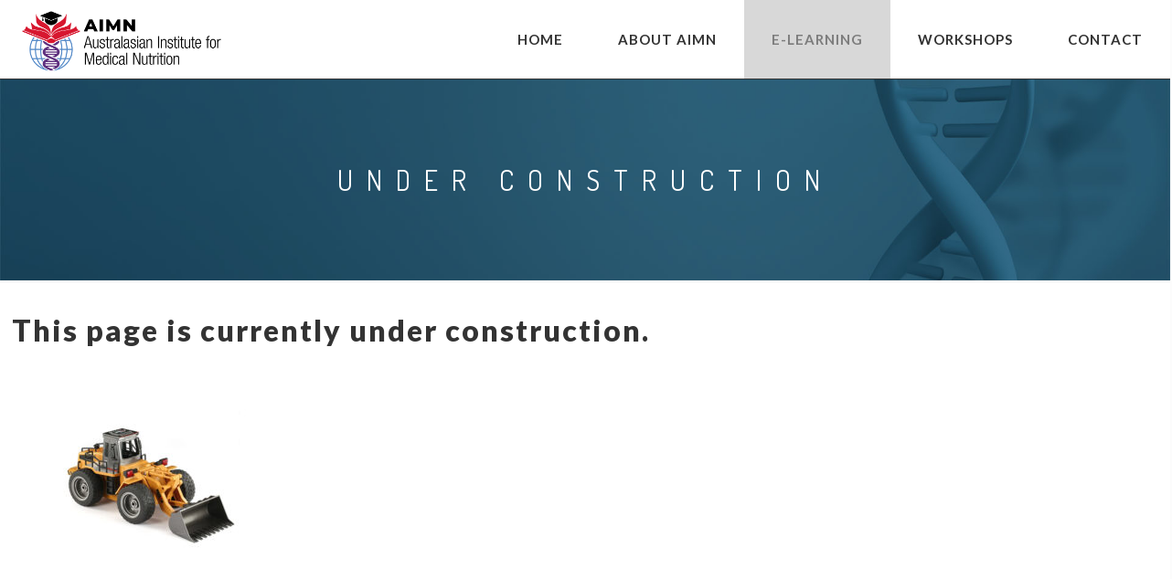

--- FILE ---
content_type: text/html; charset=utf-8
request_url: https://www.google.com/recaptcha/api2/anchor?ar=1&k=6LdufLEUAAAAAJpl_jrFovzovNoMcrPzBcpXpDRf&co=aHR0cHM6Ly93d3cuYWltbnV0cml0aW9uLm9yZzo0NDM.&hl=en&v=PoyoqOPhxBO7pBk68S4YbpHZ&size=invisible&anchor-ms=20000&execute-ms=30000&cb=ynuw1why9y6w
body_size: 48603
content:
<!DOCTYPE HTML><html dir="ltr" lang="en"><head><meta http-equiv="Content-Type" content="text/html; charset=UTF-8">
<meta http-equiv="X-UA-Compatible" content="IE=edge">
<title>reCAPTCHA</title>
<style type="text/css">
/* cyrillic-ext */
@font-face {
  font-family: 'Roboto';
  font-style: normal;
  font-weight: 400;
  font-stretch: 100%;
  src: url(//fonts.gstatic.com/s/roboto/v48/KFO7CnqEu92Fr1ME7kSn66aGLdTylUAMa3GUBHMdazTgWw.woff2) format('woff2');
  unicode-range: U+0460-052F, U+1C80-1C8A, U+20B4, U+2DE0-2DFF, U+A640-A69F, U+FE2E-FE2F;
}
/* cyrillic */
@font-face {
  font-family: 'Roboto';
  font-style: normal;
  font-weight: 400;
  font-stretch: 100%;
  src: url(//fonts.gstatic.com/s/roboto/v48/KFO7CnqEu92Fr1ME7kSn66aGLdTylUAMa3iUBHMdazTgWw.woff2) format('woff2');
  unicode-range: U+0301, U+0400-045F, U+0490-0491, U+04B0-04B1, U+2116;
}
/* greek-ext */
@font-face {
  font-family: 'Roboto';
  font-style: normal;
  font-weight: 400;
  font-stretch: 100%;
  src: url(//fonts.gstatic.com/s/roboto/v48/KFO7CnqEu92Fr1ME7kSn66aGLdTylUAMa3CUBHMdazTgWw.woff2) format('woff2');
  unicode-range: U+1F00-1FFF;
}
/* greek */
@font-face {
  font-family: 'Roboto';
  font-style: normal;
  font-weight: 400;
  font-stretch: 100%;
  src: url(//fonts.gstatic.com/s/roboto/v48/KFO7CnqEu92Fr1ME7kSn66aGLdTylUAMa3-UBHMdazTgWw.woff2) format('woff2');
  unicode-range: U+0370-0377, U+037A-037F, U+0384-038A, U+038C, U+038E-03A1, U+03A3-03FF;
}
/* math */
@font-face {
  font-family: 'Roboto';
  font-style: normal;
  font-weight: 400;
  font-stretch: 100%;
  src: url(//fonts.gstatic.com/s/roboto/v48/KFO7CnqEu92Fr1ME7kSn66aGLdTylUAMawCUBHMdazTgWw.woff2) format('woff2');
  unicode-range: U+0302-0303, U+0305, U+0307-0308, U+0310, U+0312, U+0315, U+031A, U+0326-0327, U+032C, U+032F-0330, U+0332-0333, U+0338, U+033A, U+0346, U+034D, U+0391-03A1, U+03A3-03A9, U+03B1-03C9, U+03D1, U+03D5-03D6, U+03F0-03F1, U+03F4-03F5, U+2016-2017, U+2034-2038, U+203C, U+2040, U+2043, U+2047, U+2050, U+2057, U+205F, U+2070-2071, U+2074-208E, U+2090-209C, U+20D0-20DC, U+20E1, U+20E5-20EF, U+2100-2112, U+2114-2115, U+2117-2121, U+2123-214F, U+2190, U+2192, U+2194-21AE, U+21B0-21E5, U+21F1-21F2, U+21F4-2211, U+2213-2214, U+2216-22FF, U+2308-230B, U+2310, U+2319, U+231C-2321, U+2336-237A, U+237C, U+2395, U+239B-23B7, U+23D0, U+23DC-23E1, U+2474-2475, U+25AF, U+25B3, U+25B7, U+25BD, U+25C1, U+25CA, U+25CC, U+25FB, U+266D-266F, U+27C0-27FF, U+2900-2AFF, U+2B0E-2B11, U+2B30-2B4C, U+2BFE, U+3030, U+FF5B, U+FF5D, U+1D400-1D7FF, U+1EE00-1EEFF;
}
/* symbols */
@font-face {
  font-family: 'Roboto';
  font-style: normal;
  font-weight: 400;
  font-stretch: 100%;
  src: url(//fonts.gstatic.com/s/roboto/v48/KFO7CnqEu92Fr1ME7kSn66aGLdTylUAMaxKUBHMdazTgWw.woff2) format('woff2');
  unicode-range: U+0001-000C, U+000E-001F, U+007F-009F, U+20DD-20E0, U+20E2-20E4, U+2150-218F, U+2190, U+2192, U+2194-2199, U+21AF, U+21E6-21F0, U+21F3, U+2218-2219, U+2299, U+22C4-22C6, U+2300-243F, U+2440-244A, U+2460-24FF, U+25A0-27BF, U+2800-28FF, U+2921-2922, U+2981, U+29BF, U+29EB, U+2B00-2BFF, U+4DC0-4DFF, U+FFF9-FFFB, U+10140-1018E, U+10190-1019C, U+101A0, U+101D0-101FD, U+102E0-102FB, U+10E60-10E7E, U+1D2C0-1D2D3, U+1D2E0-1D37F, U+1F000-1F0FF, U+1F100-1F1AD, U+1F1E6-1F1FF, U+1F30D-1F30F, U+1F315, U+1F31C, U+1F31E, U+1F320-1F32C, U+1F336, U+1F378, U+1F37D, U+1F382, U+1F393-1F39F, U+1F3A7-1F3A8, U+1F3AC-1F3AF, U+1F3C2, U+1F3C4-1F3C6, U+1F3CA-1F3CE, U+1F3D4-1F3E0, U+1F3ED, U+1F3F1-1F3F3, U+1F3F5-1F3F7, U+1F408, U+1F415, U+1F41F, U+1F426, U+1F43F, U+1F441-1F442, U+1F444, U+1F446-1F449, U+1F44C-1F44E, U+1F453, U+1F46A, U+1F47D, U+1F4A3, U+1F4B0, U+1F4B3, U+1F4B9, U+1F4BB, U+1F4BF, U+1F4C8-1F4CB, U+1F4D6, U+1F4DA, U+1F4DF, U+1F4E3-1F4E6, U+1F4EA-1F4ED, U+1F4F7, U+1F4F9-1F4FB, U+1F4FD-1F4FE, U+1F503, U+1F507-1F50B, U+1F50D, U+1F512-1F513, U+1F53E-1F54A, U+1F54F-1F5FA, U+1F610, U+1F650-1F67F, U+1F687, U+1F68D, U+1F691, U+1F694, U+1F698, U+1F6AD, U+1F6B2, U+1F6B9-1F6BA, U+1F6BC, U+1F6C6-1F6CF, U+1F6D3-1F6D7, U+1F6E0-1F6EA, U+1F6F0-1F6F3, U+1F6F7-1F6FC, U+1F700-1F7FF, U+1F800-1F80B, U+1F810-1F847, U+1F850-1F859, U+1F860-1F887, U+1F890-1F8AD, U+1F8B0-1F8BB, U+1F8C0-1F8C1, U+1F900-1F90B, U+1F93B, U+1F946, U+1F984, U+1F996, U+1F9E9, U+1FA00-1FA6F, U+1FA70-1FA7C, U+1FA80-1FA89, U+1FA8F-1FAC6, U+1FACE-1FADC, U+1FADF-1FAE9, U+1FAF0-1FAF8, U+1FB00-1FBFF;
}
/* vietnamese */
@font-face {
  font-family: 'Roboto';
  font-style: normal;
  font-weight: 400;
  font-stretch: 100%;
  src: url(//fonts.gstatic.com/s/roboto/v48/KFO7CnqEu92Fr1ME7kSn66aGLdTylUAMa3OUBHMdazTgWw.woff2) format('woff2');
  unicode-range: U+0102-0103, U+0110-0111, U+0128-0129, U+0168-0169, U+01A0-01A1, U+01AF-01B0, U+0300-0301, U+0303-0304, U+0308-0309, U+0323, U+0329, U+1EA0-1EF9, U+20AB;
}
/* latin-ext */
@font-face {
  font-family: 'Roboto';
  font-style: normal;
  font-weight: 400;
  font-stretch: 100%;
  src: url(//fonts.gstatic.com/s/roboto/v48/KFO7CnqEu92Fr1ME7kSn66aGLdTylUAMa3KUBHMdazTgWw.woff2) format('woff2');
  unicode-range: U+0100-02BA, U+02BD-02C5, U+02C7-02CC, U+02CE-02D7, U+02DD-02FF, U+0304, U+0308, U+0329, U+1D00-1DBF, U+1E00-1E9F, U+1EF2-1EFF, U+2020, U+20A0-20AB, U+20AD-20C0, U+2113, U+2C60-2C7F, U+A720-A7FF;
}
/* latin */
@font-face {
  font-family: 'Roboto';
  font-style: normal;
  font-weight: 400;
  font-stretch: 100%;
  src: url(//fonts.gstatic.com/s/roboto/v48/KFO7CnqEu92Fr1ME7kSn66aGLdTylUAMa3yUBHMdazQ.woff2) format('woff2');
  unicode-range: U+0000-00FF, U+0131, U+0152-0153, U+02BB-02BC, U+02C6, U+02DA, U+02DC, U+0304, U+0308, U+0329, U+2000-206F, U+20AC, U+2122, U+2191, U+2193, U+2212, U+2215, U+FEFF, U+FFFD;
}
/* cyrillic-ext */
@font-face {
  font-family: 'Roboto';
  font-style: normal;
  font-weight: 500;
  font-stretch: 100%;
  src: url(//fonts.gstatic.com/s/roboto/v48/KFO7CnqEu92Fr1ME7kSn66aGLdTylUAMa3GUBHMdazTgWw.woff2) format('woff2');
  unicode-range: U+0460-052F, U+1C80-1C8A, U+20B4, U+2DE0-2DFF, U+A640-A69F, U+FE2E-FE2F;
}
/* cyrillic */
@font-face {
  font-family: 'Roboto';
  font-style: normal;
  font-weight: 500;
  font-stretch: 100%;
  src: url(//fonts.gstatic.com/s/roboto/v48/KFO7CnqEu92Fr1ME7kSn66aGLdTylUAMa3iUBHMdazTgWw.woff2) format('woff2');
  unicode-range: U+0301, U+0400-045F, U+0490-0491, U+04B0-04B1, U+2116;
}
/* greek-ext */
@font-face {
  font-family: 'Roboto';
  font-style: normal;
  font-weight: 500;
  font-stretch: 100%;
  src: url(//fonts.gstatic.com/s/roboto/v48/KFO7CnqEu92Fr1ME7kSn66aGLdTylUAMa3CUBHMdazTgWw.woff2) format('woff2');
  unicode-range: U+1F00-1FFF;
}
/* greek */
@font-face {
  font-family: 'Roboto';
  font-style: normal;
  font-weight: 500;
  font-stretch: 100%;
  src: url(//fonts.gstatic.com/s/roboto/v48/KFO7CnqEu92Fr1ME7kSn66aGLdTylUAMa3-UBHMdazTgWw.woff2) format('woff2');
  unicode-range: U+0370-0377, U+037A-037F, U+0384-038A, U+038C, U+038E-03A1, U+03A3-03FF;
}
/* math */
@font-face {
  font-family: 'Roboto';
  font-style: normal;
  font-weight: 500;
  font-stretch: 100%;
  src: url(//fonts.gstatic.com/s/roboto/v48/KFO7CnqEu92Fr1ME7kSn66aGLdTylUAMawCUBHMdazTgWw.woff2) format('woff2');
  unicode-range: U+0302-0303, U+0305, U+0307-0308, U+0310, U+0312, U+0315, U+031A, U+0326-0327, U+032C, U+032F-0330, U+0332-0333, U+0338, U+033A, U+0346, U+034D, U+0391-03A1, U+03A3-03A9, U+03B1-03C9, U+03D1, U+03D5-03D6, U+03F0-03F1, U+03F4-03F5, U+2016-2017, U+2034-2038, U+203C, U+2040, U+2043, U+2047, U+2050, U+2057, U+205F, U+2070-2071, U+2074-208E, U+2090-209C, U+20D0-20DC, U+20E1, U+20E5-20EF, U+2100-2112, U+2114-2115, U+2117-2121, U+2123-214F, U+2190, U+2192, U+2194-21AE, U+21B0-21E5, U+21F1-21F2, U+21F4-2211, U+2213-2214, U+2216-22FF, U+2308-230B, U+2310, U+2319, U+231C-2321, U+2336-237A, U+237C, U+2395, U+239B-23B7, U+23D0, U+23DC-23E1, U+2474-2475, U+25AF, U+25B3, U+25B7, U+25BD, U+25C1, U+25CA, U+25CC, U+25FB, U+266D-266F, U+27C0-27FF, U+2900-2AFF, U+2B0E-2B11, U+2B30-2B4C, U+2BFE, U+3030, U+FF5B, U+FF5D, U+1D400-1D7FF, U+1EE00-1EEFF;
}
/* symbols */
@font-face {
  font-family: 'Roboto';
  font-style: normal;
  font-weight: 500;
  font-stretch: 100%;
  src: url(//fonts.gstatic.com/s/roboto/v48/KFO7CnqEu92Fr1ME7kSn66aGLdTylUAMaxKUBHMdazTgWw.woff2) format('woff2');
  unicode-range: U+0001-000C, U+000E-001F, U+007F-009F, U+20DD-20E0, U+20E2-20E4, U+2150-218F, U+2190, U+2192, U+2194-2199, U+21AF, U+21E6-21F0, U+21F3, U+2218-2219, U+2299, U+22C4-22C6, U+2300-243F, U+2440-244A, U+2460-24FF, U+25A0-27BF, U+2800-28FF, U+2921-2922, U+2981, U+29BF, U+29EB, U+2B00-2BFF, U+4DC0-4DFF, U+FFF9-FFFB, U+10140-1018E, U+10190-1019C, U+101A0, U+101D0-101FD, U+102E0-102FB, U+10E60-10E7E, U+1D2C0-1D2D3, U+1D2E0-1D37F, U+1F000-1F0FF, U+1F100-1F1AD, U+1F1E6-1F1FF, U+1F30D-1F30F, U+1F315, U+1F31C, U+1F31E, U+1F320-1F32C, U+1F336, U+1F378, U+1F37D, U+1F382, U+1F393-1F39F, U+1F3A7-1F3A8, U+1F3AC-1F3AF, U+1F3C2, U+1F3C4-1F3C6, U+1F3CA-1F3CE, U+1F3D4-1F3E0, U+1F3ED, U+1F3F1-1F3F3, U+1F3F5-1F3F7, U+1F408, U+1F415, U+1F41F, U+1F426, U+1F43F, U+1F441-1F442, U+1F444, U+1F446-1F449, U+1F44C-1F44E, U+1F453, U+1F46A, U+1F47D, U+1F4A3, U+1F4B0, U+1F4B3, U+1F4B9, U+1F4BB, U+1F4BF, U+1F4C8-1F4CB, U+1F4D6, U+1F4DA, U+1F4DF, U+1F4E3-1F4E6, U+1F4EA-1F4ED, U+1F4F7, U+1F4F9-1F4FB, U+1F4FD-1F4FE, U+1F503, U+1F507-1F50B, U+1F50D, U+1F512-1F513, U+1F53E-1F54A, U+1F54F-1F5FA, U+1F610, U+1F650-1F67F, U+1F687, U+1F68D, U+1F691, U+1F694, U+1F698, U+1F6AD, U+1F6B2, U+1F6B9-1F6BA, U+1F6BC, U+1F6C6-1F6CF, U+1F6D3-1F6D7, U+1F6E0-1F6EA, U+1F6F0-1F6F3, U+1F6F7-1F6FC, U+1F700-1F7FF, U+1F800-1F80B, U+1F810-1F847, U+1F850-1F859, U+1F860-1F887, U+1F890-1F8AD, U+1F8B0-1F8BB, U+1F8C0-1F8C1, U+1F900-1F90B, U+1F93B, U+1F946, U+1F984, U+1F996, U+1F9E9, U+1FA00-1FA6F, U+1FA70-1FA7C, U+1FA80-1FA89, U+1FA8F-1FAC6, U+1FACE-1FADC, U+1FADF-1FAE9, U+1FAF0-1FAF8, U+1FB00-1FBFF;
}
/* vietnamese */
@font-face {
  font-family: 'Roboto';
  font-style: normal;
  font-weight: 500;
  font-stretch: 100%;
  src: url(//fonts.gstatic.com/s/roboto/v48/KFO7CnqEu92Fr1ME7kSn66aGLdTylUAMa3OUBHMdazTgWw.woff2) format('woff2');
  unicode-range: U+0102-0103, U+0110-0111, U+0128-0129, U+0168-0169, U+01A0-01A1, U+01AF-01B0, U+0300-0301, U+0303-0304, U+0308-0309, U+0323, U+0329, U+1EA0-1EF9, U+20AB;
}
/* latin-ext */
@font-face {
  font-family: 'Roboto';
  font-style: normal;
  font-weight: 500;
  font-stretch: 100%;
  src: url(//fonts.gstatic.com/s/roboto/v48/KFO7CnqEu92Fr1ME7kSn66aGLdTylUAMa3KUBHMdazTgWw.woff2) format('woff2');
  unicode-range: U+0100-02BA, U+02BD-02C5, U+02C7-02CC, U+02CE-02D7, U+02DD-02FF, U+0304, U+0308, U+0329, U+1D00-1DBF, U+1E00-1E9F, U+1EF2-1EFF, U+2020, U+20A0-20AB, U+20AD-20C0, U+2113, U+2C60-2C7F, U+A720-A7FF;
}
/* latin */
@font-face {
  font-family: 'Roboto';
  font-style: normal;
  font-weight: 500;
  font-stretch: 100%;
  src: url(//fonts.gstatic.com/s/roboto/v48/KFO7CnqEu92Fr1ME7kSn66aGLdTylUAMa3yUBHMdazQ.woff2) format('woff2');
  unicode-range: U+0000-00FF, U+0131, U+0152-0153, U+02BB-02BC, U+02C6, U+02DA, U+02DC, U+0304, U+0308, U+0329, U+2000-206F, U+20AC, U+2122, U+2191, U+2193, U+2212, U+2215, U+FEFF, U+FFFD;
}
/* cyrillic-ext */
@font-face {
  font-family: 'Roboto';
  font-style: normal;
  font-weight: 900;
  font-stretch: 100%;
  src: url(//fonts.gstatic.com/s/roboto/v48/KFO7CnqEu92Fr1ME7kSn66aGLdTylUAMa3GUBHMdazTgWw.woff2) format('woff2');
  unicode-range: U+0460-052F, U+1C80-1C8A, U+20B4, U+2DE0-2DFF, U+A640-A69F, U+FE2E-FE2F;
}
/* cyrillic */
@font-face {
  font-family: 'Roboto';
  font-style: normal;
  font-weight: 900;
  font-stretch: 100%;
  src: url(//fonts.gstatic.com/s/roboto/v48/KFO7CnqEu92Fr1ME7kSn66aGLdTylUAMa3iUBHMdazTgWw.woff2) format('woff2');
  unicode-range: U+0301, U+0400-045F, U+0490-0491, U+04B0-04B1, U+2116;
}
/* greek-ext */
@font-face {
  font-family: 'Roboto';
  font-style: normal;
  font-weight: 900;
  font-stretch: 100%;
  src: url(//fonts.gstatic.com/s/roboto/v48/KFO7CnqEu92Fr1ME7kSn66aGLdTylUAMa3CUBHMdazTgWw.woff2) format('woff2');
  unicode-range: U+1F00-1FFF;
}
/* greek */
@font-face {
  font-family: 'Roboto';
  font-style: normal;
  font-weight: 900;
  font-stretch: 100%;
  src: url(//fonts.gstatic.com/s/roboto/v48/KFO7CnqEu92Fr1ME7kSn66aGLdTylUAMa3-UBHMdazTgWw.woff2) format('woff2');
  unicode-range: U+0370-0377, U+037A-037F, U+0384-038A, U+038C, U+038E-03A1, U+03A3-03FF;
}
/* math */
@font-face {
  font-family: 'Roboto';
  font-style: normal;
  font-weight: 900;
  font-stretch: 100%;
  src: url(//fonts.gstatic.com/s/roboto/v48/KFO7CnqEu92Fr1ME7kSn66aGLdTylUAMawCUBHMdazTgWw.woff2) format('woff2');
  unicode-range: U+0302-0303, U+0305, U+0307-0308, U+0310, U+0312, U+0315, U+031A, U+0326-0327, U+032C, U+032F-0330, U+0332-0333, U+0338, U+033A, U+0346, U+034D, U+0391-03A1, U+03A3-03A9, U+03B1-03C9, U+03D1, U+03D5-03D6, U+03F0-03F1, U+03F4-03F5, U+2016-2017, U+2034-2038, U+203C, U+2040, U+2043, U+2047, U+2050, U+2057, U+205F, U+2070-2071, U+2074-208E, U+2090-209C, U+20D0-20DC, U+20E1, U+20E5-20EF, U+2100-2112, U+2114-2115, U+2117-2121, U+2123-214F, U+2190, U+2192, U+2194-21AE, U+21B0-21E5, U+21F1-21F2, U+21F4-2211, U+2213-2214, U+2216-22FF, U+2308-230B, U+2310, U+2319, U+231C-2321, U+2336-237A, U+237C, U+2395, U+239B-23B7, U+23D0, U+23DC-23E1, U+2474-2475, U+25AF, U+25B3, U+25B7, U+25BD, U+25C1, U+25CA, U+25CC, U+25FB, U+266D-266F, U+27C0-27FF, U+2900-2AFF, U+2B0E-2B11, U+2B30-2B4C, U+2BFE, U+3030, U+FF5B, U+FF5D, U+1D400-1D7FF, U+1EE00-1EEFF;
}
/* symbols */
@font-face {
  font-family: 'Roboto';
  font-style: normal;
  font-weight: 900;
  font-stretch: 100%;
  src: url(//fonts.gstatic.com/s/roboto/v48/KFO7CnqEu92Fr1ME7kSn66aGLdTylUAMaxKUBHMdazTgWw.woff2) format('woff2');
  unicode-range: U+0001-000C, U+000E-001F, U+007F-009F, U+20DD-20E0, U+20E2-20E4, U+2150-218F, U+2190, U+2192, U+2194-2199, U+21AF, U+21E6-21F0, U+21F3, U+2218-2219, U+2299, U+22C4-22C6, U+2300-243F, U+2440-244A, U+2460-24FF, U+25A0-27BF, U+2800-28FF, U+2921-2922, U+2981, U+29BF, U+29EB, U+2B00-2BFF, U+4DC0-4DFF, U+FFF9-FFFB, U+10140-1018E, U+10190-1019C, U+101A0, U+101D0-101FD, U+102E0-102FB, U+10E60-10E7E, U+1D2C0-1D2D3, U+1D2E0-1D37F, U+1F000-1F0FF, U+1F100-1F1AD, U+1F1E6-1F1FF, U+1F30D-1F30F, U+1F315, U+1F31C, U+1F31E, U+1F320-1F32C, U+1F336, U+1F378, U+1F37D, U+1F382, U+1F393-1F39F, U+1F3A7-1F3A8, U+1F3AC-1F3AF, U+1F3C2, U+1F3C4-1F3C6, U+1F3CA-1F3CE, U+1F3D4-1F3E0, U+1F3ED, U+1F3F1-1F3F3, U+1F3F5-1F3F7, U+1F408, U+1F415, U+1F41F, U+1F426, U+1F43F, U+1F441-1F442, U+1F444, U+1F446-1F449, U+1F44C-1F44E, U+1F453, U+1F46A, U+1F47D, U+1F4A3, U+1F4B0, U+1F4B3, U+1F4B9, U+1F4BB, U+1F4BF, U+1F4C8-1F4CB, U+1F4D6, U+1F4DA, U+1F4DF, U+1F4E3-1F4E6, U+1F4EA-1F4ED, U+1F4F7, U+1F4F9-1F4FB, U+1F4FD-1F4FE, U+1F503, U+1F507-1F50B, U+1F50D, U+1F512-1F513, U+1F53E-1F54A, U+1F54F-1F5FA, U+1F610, U+1F650-1F67F, U+1F687, U+1F68D, U+1F691, U+1F694, U+1F698, U+1F6AD, U+1F6B2, U+1F6B9-1F6BA, U+1F6BC, U+1F6C6-1F6CF, U+1F6D3-1F6D7, U+1F6E0-1F6EA, U+1F6F0-1F6F3, U+1F6F7-1F6FC, U+1F700-1F7FF, U+1F800-1F80B, U+1F810-1F847, U+1F850-1F859, U+1F860-1F887, U+1F890-1F8AD, U+1F8B0-1F8BB, U+1F8C0-1F8C1, U+1F900-1F90B, U+1F93B, U+1F946, U+1F984, U+1F996, U+1F9E9, U+1FA00-1FA6F, U+1FA70-1FA7C, U+1FA80-1FA89, U+1FA8F-1FAC6, U+1FACE-1FADC, U+1FADF-1FAE9, U+1FAF0-1FAF8, U+1FB00-1FBFF;
}
/* vietnamese */
@font-face {
  font-family: 'Roboto';
  font-style: normal;
  font-weight: 900;
  font-stretch: 100%;
  src: url(//fonts.gstatic.com/s/roboto/v48/KFO7CnqEu92Fr1ME7kSn66aGLdTylUAMa3OUBHMdazTgWw.woff2) format('woff2');
  unicode-range: U+0102-0103, U+0110-0111, U+0128-0129, U+0168-0169, U+01A0-01A1, U+01AF-01B0, U+0300-0301, U+0303-0304, U+0308-0309, U+0323, U+0329, U+1EA0-1EF9, U+20AB;
}
/* latin-ext */
@font-face {
  font-family: 'Roboto';
  font-style: normal;
  font-weight: 900;
  font-stretch: 100%;
  src: url(//fonts.gstatic.com/s/roboto/v48/KFO7CnqEu92Fr1ME7kSn66aGLdTylUAMa3KUBHMdazTgWw.woff2) format('woff2');
  unicode-range: U+0100-02BA, U+02BD-02C5, U+02C7-02CC, U+02CE-02D7, U+02DD-02FF, U+0304, U+0308, U+0329, U+1D00-1DBF, U+1E00-1E9F, U+1EF2-1EFF, U+2020, U+20A0-20AB, U+20AD-20C0, U+2113, U+2C60-2C7F, U+A720-A7FF;
}
/* latin */
@font-face {
  font-family: 'Roboto';
  font-style: normal;
  font-weight: 900;
  font-stretch: 100%;
  src: url(//fonts.gstatic.com/s/roboto/v48/KFO7CnqEu92Fr1ME7kSn66aGLdTylUAMa3yUBHMdazQ.woff2) format('woff2');
  unicode-range: U+0000-00FF, U+0131, U+0152-0153, U+02BB-02BC, U+02C6, U+02DA, U+02DC, U+0304, U+0308, U+0329, U+2000-206F, U+20AC, U+2122, U+2191, U+2193, U+2212, U+2215, U+FEFF, U+FFFD;
}

</style>
<link rel="stylesheet" type="text/css" href="https://www.gstatic.com/recaptcha/releases/PoyoqOPhxBO7pBk68S4YbpHZ/styles__ltr.css">
<script nonce="tv52sB7zxLLSto1BWnyAWg" type="text/javascript">window['__recaptcha_api'] = 'https://www.google.com/recaptcha/api2/';</script>
<script type="text/javascript" src="https://www.gstatic.com/recaptcha/releases/PoyoqOPhxBO7pBk68S4YbpHZ/recaptcha__en.js" nonce="tv52sB7zxLLSto1BWnyAWg">
      
    </script></head>
<body><div id="rc-anchor-alert" class="rc-anchor-alert"></div>
<input type="hidden" id="recaptcha-token" value="[base64]">
<script type="text/javascript" nonce="tv52sB7zxLLSto1BWnyAWg">
      recaptcha.anchor.Main.init("[\x22ainput\x22,[\x22bgdata\x22,\x22\x22,\[base64]/[base64]/MjU1Ong/[base64]/[base64]/[base64]/[base64]/[base64]/[base64]/[base64]/[base64]/[base64]/[base64]/[base64]/[base64]/[base64]/[base64]/[base64]\\u003d\x22,\[base64]\\u003d\\u003d\x22,\x22w75hwqfDlsOaS8OXw5rDlMOUYMOvdsOaY8KwwonDvHDDrD8DWh8dwoXCl8K/[base64]/DnlV7W8Kzw5nDhsOfBcK4w59fG0EEN8O/wp/CuC7DpD7CgMOCeUN0wo4NwpZSZ8KsegDCmMOOw77CryvCp0paw7PDjknDrh7CgRVpwrHDr8OowoIsw6kFQcKIKGrCvcKAAMOhwqnDkwkQwr/DoMKBAT8cRMOhN1wNQMOnX3XDl8K2w6HDrGtyJQoOw6PCkMOZw4RUwrPDnlrClCh/w7zCgwlQwrg3diUlU0XCk8K/w6vCv8Kuw7IONjHCpxR6wolhM8Kbc8K1wp/CkBQFeTrCi27DiV0Jw6kAw7PDqCt1WHtRF8Kgw4pMw4F4wrIYw4PDlyDCrTDChsKKwq/DvRI/ZsKZwoHDjxkoRsO7w47DjMKHw6vDokfCq1NUXsOfFcKnH8Kxw4fDn8KOJRl4woTCnMO/[base64]/[base64]/DlsKhcMKzw5nCpBLDuk/DsQdDw615w4Rrwr5nIMKIw5PCjMOLBsKAwrrCshjDuMKeIcOuwrjCmsOfw6bCmMKUwrlcwro7w59aQiLCqjTDrEI9Z8K9ZMOXSsKJw5/Dtjxpw4tRTjrCqjccw44HJinDrsK/wqzDn8KAwozDnwVow6bCvMOTX8O9w5llw4EZG8KWw7pTPMKCwqzDqWrCo8OPwo/[base64]/Dr8Oew5DChsKBZUgxVcOAGsOWw4IwwoMGIFrDo8OrwrBSwp7CjlTDkWDDvcKXT8K8YzsRCsOfw4RRwrDDnBbDt8ODY8ORfyrDkcK+UMK/[base64]/[base64]/CucKKYgIQP8Kbw6HDlWhaw47DiGjDhsKULFPDi1JSVG8Vw57CtU3CvsKcwp7DkHhQwoE/w6UtwqkjV3DDjQjDscKrw4DDt8OxT8KlQX1HYC3DjMK7ND/Dmn8iwq7ChXZOw7Y3PHt9QgEIwr/DoMKgPhdiwr3CimBiw75ewpzDisO7UzPDtsOrwrrDkEzDkzUGw4HClsK1V8KYwp/Ct8KJw5sHwqMNL8OlMMKoBcOnwr3CnMKVw4fDj2PCjxDDmMOkEcK0w5vCgMK+esOEwo8ORjPCuRTCnmpRwoTCuxF5w4rDrcOwLcO2Q8Kdaz/DhVDDjcO4OsKMw5JCwo/[base64]/wrrCs8KSJknDkcOBUsKKw6BEw7PDmMKewqvCqcO/[base64]/ClVjDqRjCpSvCoSx3w5LDsGcfQCcbVcOuR0cZAgnDjcORSVhVS8OvSMK4wrw4wqwSC8KnTixpwrnCi8O0AQPDmcKLI8Kew7FWwpkqUQthwqTCjDTDhx1kw5ZcwrY8KcKswqBJaTHCr8KgY04cw4jDrsKZw73DssOtwrfCq0rDj0/CoV/DulrClsK1XHXCmnQqW8Orw552wqrCiW7DvcONEnTDkWrDvsOdesOxA8KFwoLCjGcgw6BmwpYfC8KJwrV7wqzCu0nDqsKvHUbCshokScOVCGbDoCYlXGF4QcK/wp/DucO7w4FccFzCgMKCVDxAw7sgTn/Du1/[base64]/[base64]/w47CqcOQwoDCkSbCusOpw5tOT8KBSx7Dm8KUaFclw6XChGbCl8OqEcOcCwZCITXCpcOMw4TDpTXCoiDDr8KZw6o/KcOwwpnCnzvClTIJw5xuCsKXw7jCuMKaw5LCqsO9RCrDm8OGMxLClTt0EsKpw4MBDmRJAyc6w4how5kecU0UwrHDvsKlUXHCtQMEYsOnUXbDuMKCU8Odwr4NFiXDt8KfSWvCusKkWlpgeMOkC8KtGcKqw7/CucOJw71dVcOmI8OQw6otMUvDlcKKV3LCmDJSwqAfwrNPOFfDnEsnwqNRcTPCmXnCi8OlwqxHw795L8OlAsK6UcOyccKFw4zDs8Onw4TCvngpw5ouNURXUA8vPsKeWcK3dcKXXMONXwQDwqNAwp/[base64]/MhDCoMKOw5fDmDsrIQNNwrVEwqMnwr5kJxbDjUzDoH9LwrN4w6kNw6ZTw7vDjn3DvMK8wp3DvMK4KyU3w5TCmCTDt8KJwpvCkxzCpkcKdX0Kw5PDtxfDvBwKccOqQ8KswrY/FsKRwpXCg8KVZMKZc24nagZGZsKsV8K7wpdcJEXCuMOUwqIrLDoZw4x9DBXCoEPCindkwo/ChcKtODXDlhMvfsKyYMOvw6XCiQA9w5wUw6HCjUJONsOSwrfCnMOLwqnDqMKUwrFfAMOswqAlwq/ClAJwY1A8DcKCwo3Ct8OTwobCnsO/a3EbIm5FEMKVwptgw4Bvwo7CosO7w5nCoU9Zw5BJwrnDlsOiw6HDksKAKDk+wooIPwElwq3DlyRiwrt8wofDgsKVwpBpJHkaQ8OMw4IqwpA2WRNUJcO/w7w2bFscexPCpU7DlAgZw7LCu0HCocOBLHp2RMKPwrzDlw/[base64]/CgGrCiMO/woBPwovCvA3Dnkpxw6zDhknCgyvChMOvTcKJwrbDsHI6CmnDjEUPI8O2PcO6RWhzXnzDvU0GdVbClWcWw7RqwqjCpsO6csOow4fCrsO1wq/CkV9dBsKuY0nCpwc+w5jDmsKjfmZbdcKEwrY7w44DIhTDq8KVf8KiZUDCjAbDnMKaw4FVFWo/XHVJw4NCwoRKwp/Dn8Kvw5vCjSPCnSp/bsOdw6oKNBLCl8OIwpR0AXZ2w7opL8K6UgrDqB8yw6TDqFDCjmk/[base64]/[base64]/w68Rw5PCrl/CisOrwrPCrXw2wqXDpGsQw7PCngUKOQ7ClF7Du8K/w5Urw5jClMK8w5zCvcKww4tIHDEPJMKnA1YKwovCksOGPcOjJMOyOsOowrDCmzN8JcOKbcKswrNkw6/DtQvDhD3DkMKLw4PCuk1fBsKDDnRVIgTCusOiwpsJw5vCvsKzOFvCgRUYfcO0w7JQwqAfwrFnwpPDk8KzQ3rDosKuw6XCvmHCjMO5WcOJwrJgw77DrVLCtcKzCMKaXUlpPcKYwq/[base64]/M8O7wo7DvcOIag/DpcOlwrvDs8OdaMKewrjDrsOewpNVwog/ETM7w5xgZmgrGAvCm3vDnsOUMcKdWMOiw4ZIHMK4GsONw7RXwrLDj8KIw5nDj1HDr8OEeMO3ZClGOj3Dr8O3RsKVw7jDl8K2wpBbw7DDtzAbBlfCuA0dR1IdOFEHw4Y5HcO9wpxrDV/CoxPDk8OgwrZwwrgoEsKJLwvDiyc1bMKafwFww7jCgsOiTsKSfVVbw41yJG3Cq8KTfx7Dvw9KwpTCjMKCw7A4w7/[base64]/DoMKiwoUpM8OOwpHCnlt0woPCtUDDtTnDscK6w5kpwq4CYnZvwpFqGsKiwr0NemfCgC/CvEJUw6Rtwq9dMGTDuEfDosK9w5pIN8OAwq3CmMK3cyotw4phcj8Yw5EYFMORw7t0wqI1wrwlesOWL8KiwpxbTDJrIHXClBBFAU/DisKyI8K4F8OJJMKAKzMOw44zUzrDiG7CkMK+wrvDkMOPw6xsBnrDmMOGBG7DohlAF3hYHcKLGsKaUsKaw7jCiTLDvMO3w5zDkEAwUwZIw6DDl8K8M8OyasKTwoQiwqDCrcKRZcKnwp12wpHDqjg3MAp/w43DgVILMcKvwrwTwp7DgcOedTBdJsKgEgPCmWnDq8OGI8KBJjnCp8OCwr/DlxHCu8Kxczwjw7RvcBvCnyQZwoJ2eMKVwrJ8VMOIdxTCiX9rwqcnw6HCm2J4wqV9JsOGX0zCuQrCqGNVJlRvwrZhwpLCuXJnw4Btw4N/YwfCgcO+OsOXwrHCvkAyZSt2KxLCvcOgw5zDsMOAw5lTbMOgMVdYwrzDtyRgw6nDrsK7FwDDpsKawrUaBn/Drwdfw6Ybw4bCnm4vEcOsXho2w68OWsOYwrY8wrIdecOWTcKrw4x5SSHDnHHCj8KGKMKASMKtMcKcw5TCj8KIwoE9w57CrX0Iw7HDijjCtnduw7wRMMK1DxnCn8OswrzCssO/IcKlfMKLG2lrw61qwooqCMOrw4fDtDbDuy5XbcKjPMKhw7XCr8Oqw5nDu8O7wo3ClsOcbMOKAlh0BMK+LzTDtMOJw7k9YD4NUk3Dr8Kew7zDtm9tw7V/w6goJDDClcOuw7TCqMKRwq9NHMKwwrXDpFvDnsKsPxIHwpTCokYWBcO/w4IUw70gfcKFYUNoQVd7w7Zswp/[base64]/w5F4X8KgbUPDnMOlwqpxaMOXwpfCggbDtRxjwqh3wotxd8ObdMKKMFbChnBfKsO+wr3CgcKMwrLDn8KKw4DDowbCnH/[base64]/Du8O+DsKfHRwtVsKERxUqLsOgOMONeMOQI8KBwoXDqUPDqMOMw7jCijfDug8CaxnCsgRJw4dyw7QRwrvCozrDqh3DksKfMMO6wopDw73DuMKdw7/[base64]/[base64]/Dm2Bqw73Cj8K2WsOdM1F0wooyR8K6w6vCtsOwwrDDtsOdRQdwLCZrHVUgwrzDjnVKVcOCwr4sw5pqYcKVAMK5OMKiw5bDi8KOIcOewqLCu8Kzw4AQw5Y3w6wqYcKRZyBhwp7Ck8O7w7PCt8Kbwp3CoF/DvizDmsKSw6Jkw4vCoMOAEsKKwpYkW8KGw7bDoQYGA8O/w7kgw7hcwoDDm8Krw7x4P8K7DcKjwpHDkXjCsXXChFJGaR0mF17CksK/JMOUIHdsM03DiAglDiM8w7A6f1/DlAE4GyzCowdOwplAwqR/MMOxZMKQwq/DjMOrW8Kdw7IkMg4+esK2wp/DvcKxwpZpw4l8w4rCqsKrGMOXwrgqY8Kewo45w7TCnMOww5toKMK6BcKgSsOcwoYCw7xOw5pzw5LCpRMTw5HCjcKLw59bCcKicwTCi8K2DDrChHvCjsO4wo7Ct3Ynw4rCncKGVMKrb8KHwr8weCBbw6/[base64]/DkcObwrfCscKkaT0Zw7g9VnTDq8KAwrnCpsO1w6XCisOqwqzCqiPDnV9IwrPDvsKpBgtdagvDjyYswqnCnsKOwo3DiXDCusKzw6NDw4rDjMKHw49HXsOqwovCv3jDsnLDiUZcVw3CtU8ibDQEwoV3f8OAAiELXArDj8Ocwppiwrh/w7TDmFvDjj3DgsOkwrzCo8KSw5MiFsOPCcO7cHAkT8O8w57DqGVuLwzDs8KXV0PCjMK8wp43w5TChk3ClDLCklLClX/DhcOfR8K0asOPCMK/MsKyG1Isw40WwpVJRMOxA8ObBiUpw4rCqsKbw7zDuxRrw4U8w4/[base64]/ChlEWwqzDiGZtZsK+w6LDucKWw4Qyw5B5wp7CssKlwpDCosKQOcK9w4zCjcOPwqgbNQbDj8Kxwq7CusKDBDvDrsOVwoPCg8KWLwHCvkEcwokMDMKAwqnCgjoawrt+QMO+NWsif3diwpHDmUMjBsOkaMKYP3U+SjpuNMOdwrHDmMK/bMOVESJ3I1vCiQotWC/ChsKmwonCo2bDtkLDtMOawqPCpCfDhUPCv8ONFsK/A8KAwojCocO7P8KROcOFw5vChiXChkTCn1ETw4rClcKwKAtEwo/DnR9rw5EVw6hiwoJhAWoUwpUhw6tSeTVgTE/[base64]/wotBwovCmMOtw6N+wpdCwp3CqW8URx3CrMOGXSNxw6XCpsKQIT9/wqjCl17CgBwLCxDCtnQvOQ7Ck2DCiCRzPWzCisK+wqjCnxXCrWAGGcO0w7NjEcO+w5ZwwoDChsOCJVJbw6TCi2nCuTjDsnbCqTkiY8ODFsOww6g/[base64]/[base64]/Dp8KJNMO0aQ7CkcOuWMKHw65QOQzDpwHDjTfCqjQdwoLCqAkAw63Cr8Kxwq9YwoZFLkbCsMKlwpsiQl8CccO4wrLDssKdHsOnN8KfwrpvFcO/w43DhsKoLz5Jw5fDsxBnUk5Nwr7ChcKWGcK2cwnCkVJmwppsZk3CvMKjw5Z6ZiJpE8O0w5AxKMKJIMKswoFyw4Z5RDnCnH5EwofCtcKbGkwGw4gSwoExcsK/w5HCiFXCmcOBdcOCwrzCsF1WIgTDkcOCwqfCoXPDu2Ikw4tpFHDCnsOtwrsQZsO6B8KXAHlNw63DvnRMw6VCVinDjMOkLk5VwpN9w4XCusODw5ggw63DscOUcMO/[base64]/DqsKgBMOlwoTDmcOxwprCqBjCkkRhaEnDpsKkLElcwpXDuMOTwpNew77DssOkwpzClG5gD2Acwoc+wp7Cjz8/[base64]/w6llw5jDukIoKcOnwqtvwpxCcFkewp/DvBPDj8KKwpjCghPCicOew57Dt8OubXwTOE1TC0obKcOCw5LDgMKrw4RqNFINIsKMwrAIQX/DmUljTEjCpyd+F3hxwprDrcKOKzMyw4Zow4NbwpbDqEHDhcOPPlbDvMKxw59Pwoojwrsbw73CvCdYesKzYsKAwp5kwohmHMO5TXcaKyvDiTXDpsOtw6TCuVd5w4DCsEzDu8KGBGXCr8O4DMOXw7EAJW/CpWADYg3DqcKrR8OTwpxjwrNMMCN2w7TDoMKGCMK5w55/[base64]/DqMOcQTTCgkVzw73Cv8K7wqYXwqkXK8KTKWVSFMKiwo8KaMOpYcO4wrjCj8OJw63CuDMYOcK3Q8KVciDDsElhwoUtwog9TMOTw6bCgVTDt20pe8Kpd8O+woA3HDUHKBZ3S8K0wo7Dkz/DqsOzw47CpwQceh0TV0t2w7stwp/Cn1F1w5fDglLCqRbCusOhA8KnDMOIwpwaPhjCnsOyDErCj8KDwpXDtDPCsm8GwozDvyEuwrbCvzjDkMOvwpFOwrbDqMKDw5FuwoUmwp15w5E2AcKyAsO1Om/Dm8OlKEgTIsK7wowGwrDCl0vDrkN9w7nCnMOfwoBLO8KmJ0vDu8OcDcO8ZnPCmlLDgcOIWQZUWSDCgMO+GEnCssOaw7nDryrDpzbDksK7wpZgJBMnJMOlQXB2w5h/w7xDEMK0w5dGSUbDnMKDw5nDp8K6JMKGwoN0AxTCk1zDgMKqcMOIwqTCgcK7wrPCo8OmwoPCgWhnwrI/Y2/CtTB8WmHDuhTCscO/w4TDgykrwo5pw5EgwoYWb8KpZMOfWQHDlsK2wqlOUj9ARsOwMnoDb8KUwqBjdMO3Y8O9XMK+ai/Dq0xSM8K/w4dGwrPDlMKbwo3DvcKsSgcIw7dbe8ONwrHDtsKcP8KXWMOWw69kw51Nw53DnEfCq8KMPEggWkHDp13ComYDaV5/[base64]/[base64]/a8OUf8OOaMOCw6fDlBTCvHDCqsOWwpzDq8KkTHvDrDJYwpLDhsO6wpzCjsOBNANww5hlwrTDvC8VAcOFw6XCix8KwrF/w6kxeMONwqTDtUUJQFRHFsK3PMOIwq02A8OyW3jDlcKTZsOREMKWwpINTsO/[base64]/[base64]/Dp23DuMOPQ8O1w64MwqZRMcO0XsOzwrEhw6x2TCnDjEVpw5fCvjkMw6ckYCfCo8K9w5/[base64]/wooewpgrw4QVc8Kpw4ojwokaGcOPDcORw7g2wrjCoFXCp8K1w5/Ct8KxOCpiVcO3N2rCuMKwwr0ywrLDkcOSB8KjwovCh8OOwoEFaMKIwowMbTjDmmwIIcKfw4HDhsK2w6ZoZlfDmgnDr8OaZ3DDixVeZMKTf3/[base64]/DgAUYK2fCmBQ0wofCgzbCgsO2wq14woMDcht+Q8KBw7gXLWNPwoLCoDgGw5DDo8OVKQhZwpJkw6PDpMONRcK/[base64]/[base64]/VMKOJMOcBMK5wq7CmsOcR3Vyw7Uww4gjwrfClUrCsMKuPMOGwrzDvwoGwodjwqZ3wrUMw6HDv2bDqWXDompRw6PDv8OuwofDj1bCpcO7w7vDhU7CkxnCnijDjcOLbn7DgBnDvMODwpDCncKJCcKrXMKCDcOdBsOqw6vChsONwqvDikEtNjECSjN6dcKHJsOpw5/DhcOOwqlpwobDsmoLG8KRbi1VesOKXlROw78zwq9/[base64]/TsKAPcO0EWkWLkZhJ8OmSXoEw4XDjMOyesOYw7gtw61kwoLDnsO3wq1rw4/[base64]/CicKbwr/[base64]/CsMO/wp4aw53CkMORVMOiUcO0IiHDr0PClsKFSAHCmcOowr3CsMOiCUpALlArwqhTwrZnwpFswpRGV1TCrE3CjQ3CklBwcMOVEXsOwo8EwrXDqx7CkcOlwoZGRMOkUQ7DnUTCsMK5W07ChWbCuwERXMOSXnkbRlHDjsOEw4ARwo46V8O0w7/CuWfDn8O4w5kvwrjDrmPDtggNfxLCj3MPUsKjBcK7JcOResOLOsOHamPDucKlYcKsw5/[base64]/Dj8KGcz/CkMKvX2XCqRjDtQDCm8O1wrzCocOdc8KmVsOww6kcHcOtBcK8w6MtXnjDjUDDm8Omwo7DoVhEZMKvw5YGEGAtcmAfwq7DpAvCr3IkbVHCrQfDnMK3w5vDgsKVw77CoWU2wp3DjmnCssO/wprDs1N/w5l+dMO+wpXCgWsAwr/[base64]/DksO5IsKFwrAewotHw63DrMOpw5oTwr7DqsK1w5tDw7HCvMKJwrDCgsKfw6V9NQPDjcOuFcKmwrzDjng2wpzDjXYjw5INw6ZDcMKewrwOwq1Gw7/Ci05cwonChsOHbXnClA5SMCA5w4FRLcK6cAsDw5hjw6bDqcOrKsKcWMKhOjXDtcKPSjrCj8KxJlEYF8O9w5DDphfCk2g7CcORYlvDiMKUUxctT8OSw67DvcOBFW9lwp/DmwbCgcK6wprClcOaw78/wq/Cvgsqw65jwolgw5wlTSjCrsKAwpY+wrlgBkALw6kFN8OUwrzDlCBZZcOgVsKIFsKJw6DDj8OuGMK9LsKNw63CpSPDkUzCuz7CucKhwqPCrcKZYlvDrH17csOdwpjCsWpbIF17YGxRb8OiwpF2LxoND054w5QNw6MOwrlVS8Kiw4sZJcOkwqg7wr/DrsO0RXciGzLCuCMDw5fCjsKOFUI3wrgyDMOdw4rCvXfDmBcNwoQlPMO4EsKIDyDDgQnDjsOpwrjCj8KDWj1kQVZ0wpUHw4cLw6PDvcOXBWTCo8KKw5NLMzNXw5Vsw6HDicORw5YzQMOrwrbCnhzDnTJJAMORwo1/[base64]/VldbcmjDssOoPx/Dq8KdMcKid8KUdQ/CjXJdwobDsA/CnGbDvBZMwqPDgcOHwrLCmWMLcMOQw5V8HSARw5hnw756XMONw4dwwpMQd1pXwqtqYsK1w5nDmsOjw4gtFcOUw7HDisOvwoo5VR3CjcK9bcKxbTHDnQtXwqvDkxHCsBN6wrTCp8KaMMKjLw/CocKvwqUyK8OFw6/DhjQ0wqZHJcOFQ8K2w7XDg8O8a8OZwrIBG8KaOcOHEHRtwonDrSvDmjrDrT7CtH3CqyZwcHcwBkNvwofDj8Ofwr1xesKYf8Ktw5rDu2nCo8Krw6kxW8KRdV9hw6kow4RCE8OQOQscw5AwMsKdYcO/TiXCtH86dMOILGrDnDZGO8OYb8OrwrZiS8O+FsOSY8OGw58dcgw3MRfDt1HDlQzDrE5BEEzCu8O2wrnDpcKFIRvCpmDCgMOvw6vDpgzDtcOXw7dRTRzChHliL1bCi8KGKWJMwqfDt8KTQn9/EsKwTWHDvMK4aU3Dj8KKw6pTLWFhMMOCY8KSFEh6MV3DvmXCkj0Ww5rDj8KSwrRZbgbCrXp3OMKxw4LCnxzCoUDChMKnbMKCwosDAsKLYnMRw4B5BMOjBxN+wq/DlWQoWEh8w7HDvG4fwoAdw40mYVAibcKlw7Zjw641W8KAw5gRL8K/KcKVDSnDtcO3ZgsXw4fCgMOefwULPDzDq8Omw41kDyoKw5QQwpjDucKhc8Obw6YLw4nDlXvDr8K2woDDicOiQcOLfMOLw5rDmMKJUcKnLsKKwofDjHrDhG/CsWp7IinDu8O9wo/Di3DCksO0wolQw4nCk1Akw5bDn1QaOsOrVUTDm3zCjwvDtDDCuMKkw5cEHsO3ScOiTsKbB8OIw5jDkcK/w6wZw6V7w4pOaE/DvjLDsMK5a8O/w60qw7rCvmPDvMOHHV8KO8OIacKDJmLDscOgNCEKM8O6wpkPFUXDm2dowoYfbsK3O2gLw4bDvFPDhMOVw41zVcO1w7PCjnkgw6h+acOfOjLCnXPDmnoXRR/CrsKaw5PDoj4OR2YTI8Kvwpwswqlgw5XDrjtqN1zCvAPCr8ONZyzCs8Kwwpoiw7NSw5UowqkYRsKtZHRWbcOjwq3Dr20Sw6fDjMOrwr9xaMONJcOHw6Y/wojCpjDCssO1w7XCgMOHw4hbw5jDjMK/dzxPw5/[base64]/CgsOuU1oKFMKcDmMowrotHl/[base64]/RX/CoQ7DosOkcEBwc8KrKMKEw4HDuFoiw5fDmG/CoTHCncOAw54fLmLDqMKHRg0uwrITwrggw7XCqsKFSxx/wrnCv8KCw4k2VVTDsMOcw7zCokRDw6XDjsOpOzQrUcK6FcKrw63DkTXDhMOwwpjCqMO7NsOKS8K3KMOqw4nCtWnDqG98wr/Cv0RWDQJow7oARG45wobCp2TDjsK4I8O/[base64]/CtwjCn8OGIsOmw6TDkAzCjcKYYD/Cjjh/[base64]/DkGbDhMOuU8KKfcOQw6vCnRzCscK3QQw0UVTDhcKNYRQQEjUeNcKww7vDkg3CkH/[base64]/ST7CjjHDqMOlw6NEGzTDisOHw7DCozhFd8OJwpJ4w5dhw4M3wqjCl0ooQgrDkUTDiMO7T8OgwowswovDvMOHwpXDkMOTUWJpRkHDtFklw4zDui8iPMKiMMKHw5DDs8OxwpHDiMKZwoIXdcOZwr3CocKLAsK/[base64]/wo7CnW/CvMKNH8KgWMOTw4PCjwrDgCkfwprCksOBwoQZwrd3wqrCqsOtc13Dm2F0QkzCpBTCkT3CvjJKEC3CuMKCdB17wonDmEzDpcOJW8KUE3IpYsOAWsKkwo/CmnLCl8K8GMOzw6DCjcKswo5fPFPDtcKyw45Qw4PCmcOoIMKdb8K6woLDkcO/wp8uOcO3PsKtDsOdwqYxwoVnS3d/VznDlsK/FW/DmMO8w45Fw5LDhsKjc0HCu2dJwpLDsiAKPVIdAsKBf8OfbTdYw6/DhlRUwrDCoiRAOsKxXg7Cn8O8wqB7wo9RwqZ2w4/CnMKIw77DlVbDhhNBw7UsEcKYEjHCoMO4KcOBUAPDqChBw4PCnTzDmsOkw5rChgRiFwvCvMO0w7lsasOXwqxCwoTDumLDnRE+wpoaw6Z9wo/DoypewrYkLsKCUxJDSAvDksOiICnCvcOjwqNDwocuw4PChcOGwqUFc8Oqw4k6VQ/Dh8Kawrk7wqAzUcOLw4xvE8O8w4LCsU3DlzHCicKewqUEcVoMw6hkdcOkdlktwqAQVMKLwqbCpSZDGMKGAcKaScK6GMOaKCrClHDCl8KydsKFJFhmw7JWDAHDrcKHwp4wdsKYEsKrw4LDsV7CvR3Du1lxKsK4Z8OTwp/DgSTCnydrcD7DlRw4w4FSw7Zjw4jCj0LDm8OfCRrDicO3woFuHMK5wo7DlHLCmMK8wpAnw6hcfMKOJ8OsP8KeQ8KVM8OxNGrDpErCj8OZw5/DoQbCiRg/[base64]/wojCiG15AjfDuGdJDBUWwpXCjsOsw6N0wo3DlsOwNcKDAcKcI8OVC2BewpfCgiDClBfDvDXCrkfCocKuLsORf2IzG21DDsOaw4Frw514R8K/[base64]/[base64]/IR8IwoUCwolXbTbDrjjDvsKbw444w7nDnWA4w7Jswqx4J3XCr8Kfwp0KwqE9wpdYw7Nuw5R8wps/b0UVwovCvB7DmcKbw4XDk0EWQMKYwovDvcO3OkQcTgLCqsODOXTDs8O2McO4wpbCiEJLXsKhw6UUBMK8woRXC8KWVMKTXXMuwo7Dj8Kgw7bDlldyw7lAwrfCpSjCrsKhSkFjw61Ow75EKy/Do8OlVmXCkxMmw49FwrQ7ScOsUA0uw43CicKUGMK9wo9hwol+IHMyITLDoVB3DMKsZGjDg8KSO8OEdEUVN8KdI8OHw4fDtgXDlcO2wrNxw6lDZmZQw7LClgYea8Owwo8AwqLCj8K6D2sXw6TDuC1FwpPDpxt4B1XCsG3DnsOqTklww4/Du8O8w5knwrTCsULDlmjCrVjDhnhtASfCh8K2w59pLMKeEiB+w4s4w4kswp7DkAcrJsOjw4DCn8KpwqDDg8OmC8KYH8KaB8OAcMO9EMKDw7DDlsOpaMK2PE80wqzDtcK3Q8KRGsOwXmfCsyXCu8OawrzDt8OBADN/wr3DuMO+wqdZw5/DmsOCwoLDisOEfnXDjBbCrCnDnwHCpcKoEX/Di34EX8KGw6k9KcOhZsO6w5JYw67Cm1/DmDJgw6nCn8O2w6AlfcKoFBodDcOMPUDClC/DncO6QiEaOsKtWiUcwo1yZWPDu2kNYGzCjsKRwokEbz/CkEjCmxHDgXc6wrRww6PDocOfw5rCisKXwqTDmnDCgMK8I03CpsO1O8KEwoghDcK7aMO1w6kQw4cNFDPCjiLDm1cBTcKDF2jCnzDDinQERT5xw60hw5tLwoczw6PDiUPDrcK+w4glbcKLK2LCiQwKwqHDlcOnUH1lNcO9HcONTW/DtcKpLyJww7U9OcKadsK1O0w8bcOpw5LDrnFawp0cwonCrVHCrhPCsx4GO3PCpsOswrzCqcKTS0rCn8O5bC03HyA2w5nCkcKmScKEGRbCssOHNQoeWgJDw4kMaMKSwrTDhMOTw5RrAMKjNlAow4rCiXp4KcKQwqTCrAoWXzA/w73DvMO9dcOOw4rCoFdiMcKIGXfDtVHDp2Iiw453TMOqb8Krw77CnDvCnWcnEsKqw7N/VcKkw4TDi8Kcwro7NEEMwpLCgMKZYgR+QBfCtzg5fsOue8KKDE1zw4vDrSHDhMKmdMOwasKSE8OsZ8KpA8O4wrttwrJkDR7DgFkmbjrCkAHCsFJSwrUKUgtHY2YPcVLCmMKrRsOpXMK3wo3Dtw7CnwbDj8KZwp7DoUkXw4XDmsOawpclKMKhNcK8w67CvR/CsizDtTQuSsKIaW3DiztdPsKCw44yw7VeZ8KaRhARw4nChRlXZw47w7HDlcK/AxLCi8KVwqjDj8OBw5E/KEJ/[base64]/DnsK3HMKQYS7Cr8K4wonDhALCl8Ksw58twqVnwrkGwofDoBsVAMO6LFctXcKmw7R1QhMnwoTDmDTCsygSw4/DmmHCqUvCjkxHw5kawqPDpWF4KG7Cj2rCkcKsw5NFw5ZDJsKZw4HDsmzDucOtwqFYw6rDtMOjw7LCtDvDvsKhw7MEFsOaYBLDsMKUw5dBfUFgw4YEE8Oywq3Co2LDh8O5w7HCt0/Cn8OUcEzDr0DCph3CmghwFMOLfMKXTsKoVcKFw7ZLU8KQYVRjwoh8LcKbwovDrB1fF08jKml4w7fDlsKLw5AILMORNBklcz90IcKoDW8BM3tHVhN3woBtZsOvw4pzwqHCpcO2w7hkYi5XMMKdw4Z5w7rDtsOoWsO3esO1w5fCr8KGL0lcwqTCuMKIPcKraMKlw6/[base64]/CuT/DtcOswotVL8O0BhU6w7Jrw43DnsOsw6JrWF8+w5/CvcKLO8Ovw4zDjMO1w6R3wrk0PBsDBCvDjsKqWU3DrcO7wqTCv0rCoD/[base64]/Dgh0FRsOZw4fCm8OPw6lIw5g3w7lTwp/CkMO+dMOmYsKxw54Xwo46CMK/MWAfw5XCtjs7w7/[base64]/[base64]/Dv8Kfw4PDmsKiw6vCg8OedcOww4TCusOGacKzeMKswqMSEHnCpGZTSMO/w7rDksKOecKZQsO2w6FjFmnCqUvDuS9ifVAqQnl1O0Iaw7I8w70OwqrCicK6IcKswozDv193FnAnVcKQcCDDkMKcw4rDvcK0VUHClcO6AH/DjcKKLijDszBIwpnCtjcQwofDsThjGhfDosO2MCkceSwhwqLDpmMTEyQjw4J/[base64]/DusK2w5TDsjHCp8OKw6dFwpnDiXTCmcK7aS0+w57DphrDiMKEQsKlSsOFNhTCtX9LLcKxKcOyPBfCr8Kdw5RpBF7Du0QmT8K8w4/DmMKVNcOoJcO+HcK0w7LCrWHDlhHDo8KCXcKLwrVQwqTDsRFgc2DDhzfCulZdelZ/wqTDrlLCvcKgDSTCg8OhQsOCTsOmQT3Ci8KowpTDqMKmKxrCsnrDrEM/w6/CmsKtw7nCtMK/wqByYELCl8Kjwqo3GcKUw6HDgyPDu8OlwpbDoU1qVcO4wqolS8KEwpHCrXZZC1bDoWo/w6DDksK5w5kdRhDCnhZ0w5PDrWshBHHDpGtLUMOvwp9JJMO0VApKw7vCtcKAw73DrsO6w5PDuHzDm8Ohw6nCkgjDv8OEw7XDhMKZw7BDGwfDt8Kmw4fDp8O/cw8eD0HDu8Ojw65HacO2bMKjw5RDIcKOw4BiwqvDuMOJw5HDkcOBwpzCg1rCkCXCl1jDqsOAf8KvPsOEbsO7w43Dg8O1LiHCgHJpwqV6woEgw7LCu8K7w7h0wrPDsGVvdkcmwqUpw5PDsxnCi2RBwqbCoitWK0bDnFAFwrHCtxLChsOYa0o/BcO3w7/[base64]/Cg3d7w41UO3F0w7BwwoZkw7bDg8KJesKCC20nwqxmDsKowpnDhcORc2TDqWUIw5RgwpzCoMO9RGrDhMOjdwTDqcKrwrLCi8Oww7DCqMOff8OLKV/Dp8KdCcK1wq85X0DDqsOvwooDa8K2wonDgyEIXMK8S8KNwrjCsMK/SSLCocKSIcK9w4nDslfCmxXDk8OPCiY6woHDtsKAXChIw6NBwoB6CMKfwoAVF8KlwoTCsD3DmFFmFMKPw6HCrHxSw6LCoThTw4xPw4whw6ghLkPDkQLCh2XDm8OLOMOwEMK+wp/CmsKjwroSwqfDosKnC8O1w6haw79wFykZDAA5woPCrcKfByDDs8KgCsKMK8OGWHrCn8Oxw4HDr1AEKBDClcKOAsOJwoF/HxLDrxo8wqzDkxfDsWbDssO4EsOIcmfChibDpj3CkMKfw4vCr8ORwpnCsCc5wq/CtMKbJ8OCw5xXQcKjecK0w6I9XsK3wqFCX8Ksw7TDlxEhIlzCjcOXbxNxw6JNwpjCrcOjJ8OTwpZ9w6LCt8O8BXxDI8OFHcKiwq/DqkTCgMKsw4rCoMOtFMKBwpjDvMKZJCjCrsKAL8KQwqsLUU43Q8O9wo9gAcKsw5DCvyLClMONTBrDiC/Dk8KaAsOhw6HDjMKuwpYYw6UmwrUxw58jwp/CgXVQw7DClMOLTT0Ow7cKwpl6w6dmw5UPI8KHwrvDuw5DAcKDDsOWw43DkcKzFQvCr3/CjcOAPsKnQ1rCnMOPwpPDqMO4ZUPDt2c6wqcqw4DDnHAPwpkIb1zDjMKRL8KJwoLCq2dwwr8ZJGfCqgLDpVAdGsKicDvDvBjCl0/[base64]/DpsOqVAFnTsKjcn7DqSg2w4LDgMKWIMOMw7TDjSvCvzTDgzTDkh3DqsOzwqDDs8K8w7xwwoLClnXClMOlLF8sw5gEwpzCocOzw6fDmsKBwq5uwqbCrcK6BxXDoHjCkUklGcOZasKHOSYmbirDkXhkw78rworCqlEcwqhsw7dkQE7DtsOww4HChMOrFsO/TMOMWnPCs0jDg0bDvcKJMmXDgMKBLz9awrnCtXfDiMKwwrfDvm/CqTI6w7FHDsOXM05gw4B0DivCiMK7wrBdw5ZsTwXCqwU7wp4Aw4XDiEnDkcO1w4FfNUPCtR7CpcO/BsKdw5krw5cbZsKww57CiHHCuC/DgcONOcOIYFTDi0UnAcOJHgojwpvChMOBBw7Du8Kmw51fYiPDqsKrw53DuMO2w4MWPlnCii/CpMK2PRlsN8OEB8Kmw5vDtcOvNg1+wqYPw7PDm8KQfcKUUcKrwoICVwjDo3FISMKaw4wJw4bCrsOdEcKgwqLDqn9kW0zCn8KLw4LCvCzDk8O0a8OdC8OgTS3Di8OCwoHDlcKUwpfDrsKmcinDrjJEwq4qZMOiAcOlUCbCnyQ/WBcLwrDCn1YOTQd6fsKsBcKYwo0RwqdBOMKHLzXDimTDqsKaTlXDl0pmH8OYwpPCrHfDmcO/w6dgByvCiMOvwp3DkWcow6XCr3nCg8ODw5bCrXvCh0TCjcOZw4hJAMKRFsKrw408QXLCsBQuQMOswpshwoXClXnDvW/DisO9wqTChGvCh8Krw5jDqcKlQVpHE8KPwr7Cu8O2Vk7Dnm3CkcODDQ\\u003d\\u003d\x22],null,[\x22conf\x22,null,\x226LdufLEUAAAAAJpl_jrFovzovNoMcrPzBcpXpDRf\x22,0,null,null,null,0,[21,125,63,73,95,87,41,43,42,83,102,105,109,121],[1017145,507],0,null,null,null,null,0,null,0,null,700,1,null,0,\[base64]/76lBhnEnQkZnOKMAhk\\u003d\x22,0,0,null,null,1,null,0,1,null,null,null,0],\x22https://www.aimnutrition.org:443\x22,null,[3,1,1],null,null,null,1,3600,[\x22https://www.google.com/intl/en/policies/privacy/\x22,\x22https://www.google.com/intl/en/policies/terms/\x22],\x22wif5xzvGQFq155g6r3SJVStCBvmHaoVTN3En4h6XDYI\\u003d\x22,1,0,null,1,1768936036748,0,0,[189,43,186,238],null,[149,227,232],\x22RC-eDxxm88uROSuaQ\x22,null,null,null,null,null,\x220dAFcWeA5_IhDBFeQVNBZfZaj_kpKGZSxTvXfBIMF4w44vcKQzrEGFVWJP2pbedftOIC212E6xiYEfLy8C_X--VrcDazMlMDDXew\x22,1769018836584]");
    </script></body></html>